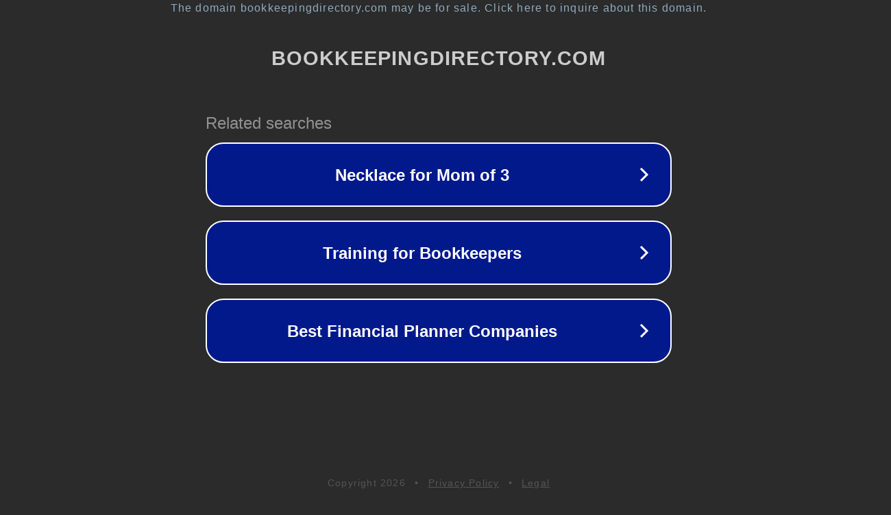

--- FILE ---
content_type: text/html; charset=utf-8
request_url: http://www.bookkeepingdirectory.com/bookkeeping-in-DE-Delaware/
body_size: 1118
content:
<!doctype html>
<html data-adblockkey="MFwwDQYJKoZIhvcNAQEBBQADSwAwSAJBANDrp2lz7AOmADaN8tA50LsWcjLFyQFcb/P2Txc58oYOeILb3vBw7J6f4pamkAQVSQuqYsKx3YzdUHCvbVZvFUsCAwEAAQ==_tFdBa3sO+7mykhBPj0DmhgB3JzJWAjNAYZCHqJrubPwzV9tcAuqIJPY21nVoPNNVdmsifsA4ZSNBDdgR/oppsQ==" lang="en" style="background: #2B2B2B;">
<head>
    <meta charset="utf-8">
    <meta name="viewport" content="width=device-width, initial-scale=1">
    <link rel="icon" href="[data-uri]">
    <link rel="preconnect" href="https://www.google.com" crossorigin>
</head>
<body>
<div id="target" style="opacity: 0"></div>
<script>window.park = "[base64]";</script>
<script src="/bPpVmEfYC.js"></script>
</body>
</html>
